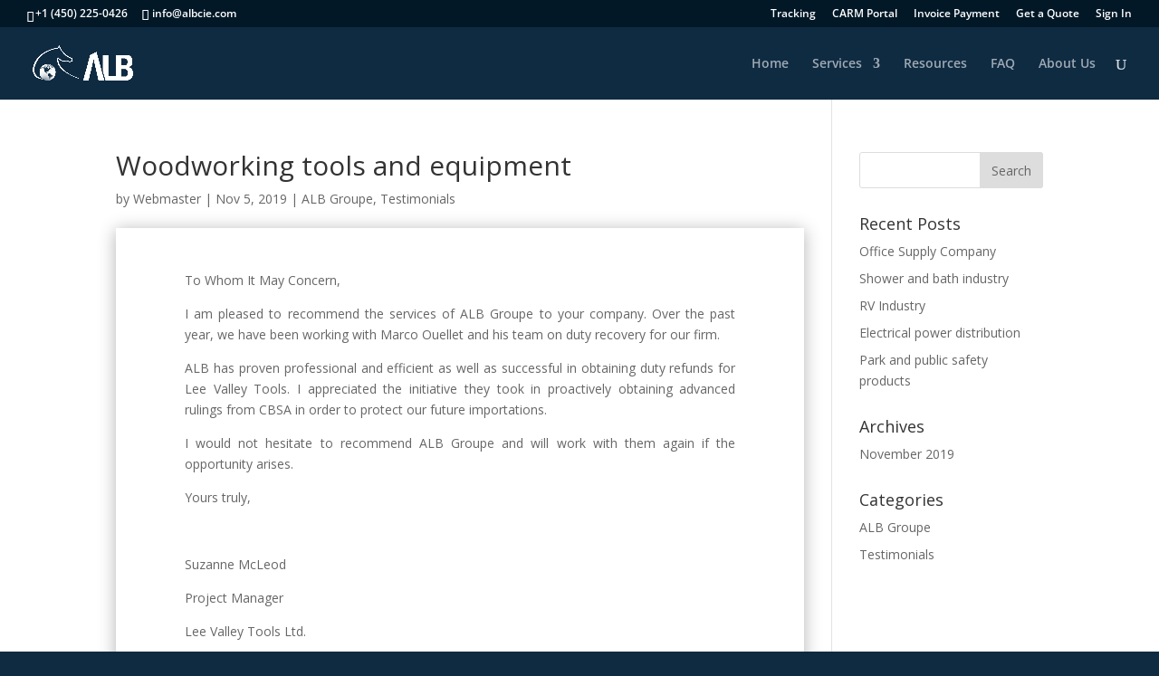

--- FILE ---
content_type: text/html; charset=UTF-8
request_url: https://albcie.com/wp-admin/admin-ajax.php?&action=dm_device_id
body_size: 56
content:
697654bd-741c-e06b-8d20-91e3c8c3e4dc

--- FILE ---
content_type: text/css
request_url: https://albcie.com/wp-content/et-cache/global/et-divi-customizer-global.min.css?ver=1767563796
body_size: 1209
content:
#main-header,#main-header .nav li ul,.et-search-form,#main-header .et_mobile_menu{background-color:#0f2b42}.nav li ul{border-color:#266fa9}#top-header,#et-secondary-nav li ul{background-color:#021827}.et_header_style_centered .mobile_nav .select_page,.et_header_style_split .mobile_nav .select_page,.et_nav_text_color_light #top-menu>li>a,.et_nav_text_color_dark #top-menu>li>a,#top-menu a,.et_mobile_menu li a,.et_nav_text_color_light .et_mobile_menu li a,.et_nav_text_color_dark .et_mobile_menu li a,#et_search_icon:before,.et_search_form_container input,span.et_close_search_field:after,#et-top-navigation .et-cart-info{color:rgba(255,255,255,0.6)}.et_search_form_container input::-moz-placeholder{color:rgba(255,255,255,0.6)}.et_search_form_container input::-webkit-input-placeholder{color:rgba(255,255,255,0.6)}.et_search_form_container input:-ms-input-placeholder{color:rgba(255,255,255,0.6)}#main-header .nav li ul a{color:rgba(255,255,255,0.7)}#top-menu li.current-menu-ancestor>a,#top-menu li.current-menu-item>a,#top-menu li.current_page_item>a{color:#266fa9}@media only screen and (min-width:981px){.et_header_style_centered.et_hide_primary_logo #main-header:not(.et-fixed-header) .logo_container,.et_header_style_centered.et_hide_fixed_logo #main-header.et-fixed-header .logo_container{height:11.88px}.et-fixed-header#top-header,.et-fixed-header#top-header #et-secondary-nav li ul{background-color:#021827}.et-fixed-header #top-menu a,.et-fixed-header #et_search_icon:before,.et-fixed-header #et_top_search .et-search-form input,.et-fixed-header .et_search_form_container input,.et-fixed-header .et_close_search_field:after,.et-fixed-header #et-top-navigation .et-cart-info{color:rgba(255,255,255,0.6)!important}.et-fixed-header .et_search_form_container input::-moz-placeholder{color:rgba(255,255,255,0.6)!important}.et-fixed-header .et_search_form_container input::-webkit-input-placeholder{color:rgba(255,255,255,0.6)!important}.et-fixed-header .et_search_form_container input:-ms-input-placeholder{color:rgba(255,255,255,0.6)!important}.et-fixed-header #top-menu li.current-menu-ancestor>a,.et-fixed-header #top-menu li.current-menu-item>a,.et-fixed-header #top-menu li.current_page_item>a{color:#266fa9!important}}@media only screen and (min-width:1350px){.et_pb_row{padding:27px 0}.et_pb_section{padding:54px 0}.single.et_pb_pagebuilder_layout.et_full_width_page .et_post_meta_wrapper{padding-top:81px}.et_pb_fullwidth_section{padding:0}}#top-menu .sub-menu li a{width:100%}#top-menu .sub-menu li{padding-left:0px;padding-right:0px;width:100%}#top-menu li li a{padding-top:10px;padding-bottom:8px}#top-menu .sub-menu{padding-top:0px;padding-bottom:0px}#top-menu li li a{width:240px}.nav li ul{width:280px!important}.nav li li ul{left:280px!important}.wp-pagenavi span{padding:8px;border:none;font-family:lato;font-weight:bold;font-size:16px;letter-spacing:1px}.wp-pagenavi a{padding:8px;border:none;background-color:#3596e6;color:#fff!important;font-family:lato;font-weight:bold;font-size:14px}.wp-pagenavi a:hover{background-color:#266fa9}.wp-pagenavi{text-align:right}.sub-menu .menu-item{background-color:#0f2b42;transition:0.4s;animation-duration:0.4s;animation-timing-function:linear}.sub-menu .menu-item:hover{background-color:#021827}.post-content-inner{margin-bottom:10px}.more-link{background-color:#3596e6;width:120px;color:#fff;text-align:center;padding:10px;font-family:lato;font-weight:bold;text-transform:uppercase;transition:0.4s;animation-duration:0.4s;animation-timing-function:linear}.more-link:hover{background-color:#266fa9}#tracking_pars p{background-color:rgba(0,0,0,0);border:none;clear:both;display:block;float:left;font-family:"Open Sans",Arial,sans-serif;font-size:14px;font-weight:500;line-height:24px;outline-color:rgb(102,102,102);outline-style:none;outline-width:0px;margin:0px;padding:0px;width:400px}#tracking_pars label{background-color:rgba(0,0,0,0);border:none;color:rgb(102,102,102);display:none;font-family:"Open Sans",Arial,sans-serif;font-size:14px;font-weight:500;line-height:24px;outline-color:rgb(102,102,102);outline-style:none;outline-width:0px;margin:0px;padding:0px}#tracking_pars input[type=text]{background-color:rgb(238,238,238);border:none;color:rgb(153,153,153);font-family:"Open Sans",Arial,sans-serif;font-size:14px;font-weight:400;line-height:19px;margin:0px;padding:16px;width:400px}#tracking_pars input[type=text]:focus{color:#333}#tracking_pars input[type=submit]{border:none;font-size:14px;line-height:19px;margin:0px;padding:16px;text-transform:uppercase;background-color:#3596e6;font-family:lato;font-weight:bold;color:#fff;cursor:pointer}#tracking_pars input[type=submit]:hover{background-color:#266fa9}